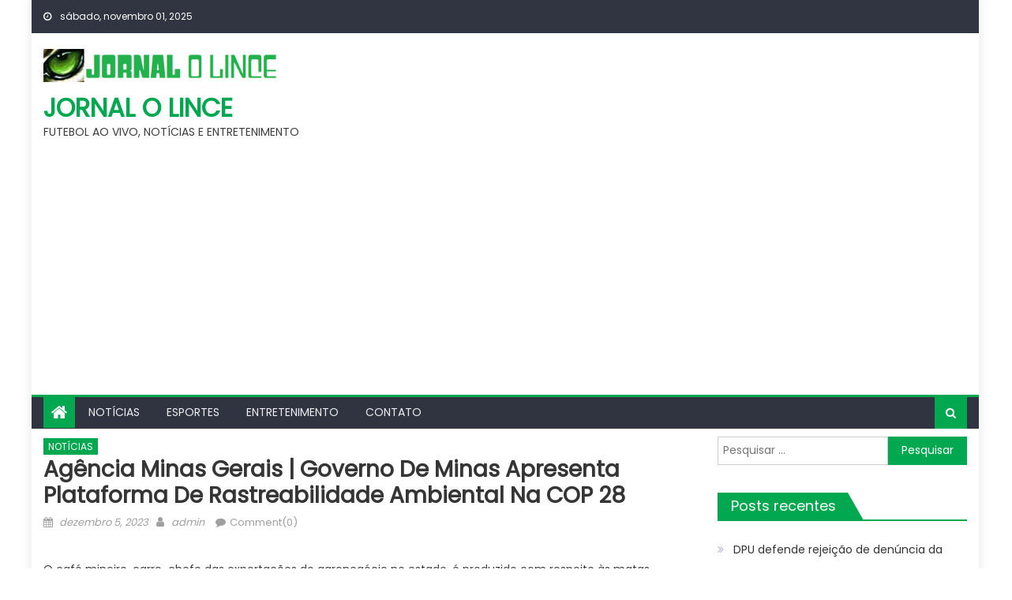

--- FILE ---
content_type: text/html; charset=UTF-8
request_url: https://jornalolince.com.br/2023/12/05/agencia-minas-gerais-governo-de-minas-apresenta-plataforma-de-rastreabilidade-ambiental-na-cop-28/
body_size: 14224
content:
<!DOCTYPE html>
<html lang="pt-BR">
<head>
    <meta charset="UTF-8">
    <meta name="viewport" content="width=device-width, initial-scale=1">
    <link rel="profile" href="https://gmpg.org/xfn/11">
    <link rel="pingback" href="https://jornalolince.com.br/xmlrpc.php">
    <title>Agência Minas Gerais | Governo de Minas apresenta plataforma de rastreabilidade ambiental na COP 28  &#8211; JORNAL O LINCE</title>
<meta name='robots' content='max-image-preview:large' />
	<style>img:is([sizes="auto" i], [sizes^="auto," i]) { contain-intrinsic-size: 3000px 1500px }</style>
	<link rel='dns-prefetch' href='//www.googletagmanager.com' />
<link rel='dns-prefetch' href='//fonts.googleapis.com' />
<link rel='dns-prefetch' href='//pagead2.googlesyndication.com' />
<link rel="alternate" type="application/rss+xml" title="Feed para JORNAL O LINCE &raquo;" href="https://jornalolince.com.br/feed/" />
<link rel="alternate" type="application/rss+xml" title="Feed de comentários para JORNAL O LINCE &raquo;" href="https://jornalolince.com.br/comments/feed/" />
<link rel="alternate" type="application/rss+xml" title="Feed de comentários para JORNAL O LINCE &raquo; Agência Minas Gerais | Governo de Minas apresenta plataforma de rastreabilidade ambiental na COP 28 " href="https://jornalolince.com.br/2023/12/05/agencia-minas-gerais-governo-de-minas-apresenta-plataforma-de-rastreabilidade-ambiental-na-cop-28/feed/" />
<script type="text/javascript">
/* <![CDATA[ */
window._wpemojiSettings = {"baseUrl":"https:\/\/s.w.org\/images\/core\/emoji\/16.0.1\/72x72\/","ext":".png","svgUrl":"https:\/\/s.w.org\/images\/core\/emoji\/16.0.1\/svg\/","svgExt":".svg","source":{"concatemoji":"https:\/\/jornalolince.com.br\/wp-includes\/js\/wp-emoji-release.min.js?ver=6.8.3"}};
/*! This file is auto-generated */
!function(s,n){var o,i,e;function c(e){try{var t={supportTests:e,timestamp:(new Date).valueOf()};sessionStorage.setItem(o,JSON.stringify(t))}catch(e){}}function p(e,t,n){e.clearRect(0,0,e.canvas.width,e.canvas.height),e.fillText(t,0,0);var t=new Uint32Array(e.getImageData(0,0,e.canvas.width,e.canvas.height).data),a=(e.clearRect(0,0,e.canvas.width,e.canvas.height),e.fillText(n,0,0),new Uint32Array(e.getImageData(0,0,e.canvas.width,e.canvas.height).data));return t.every(function(e,t){return e===a[t]})}function u(e,t){e.clearRect(0,0,e.canvas.width,e.canvas.height),e.fillText(t,0,0);for(var n=e.getImageData(16,16,1,1),a=0;a<n.data.length;a++)if(0!==n.data[a])return!1;return!0}function f(e,t,n,a){switch(t){case"flag":return n(e,"\ud83c\udff3\ufe0f\u200d\u26a7\ufe0f","\ud83c\udff3\ufe0f\u200b\u26a7\ufe0f")?!1:!n(e,"\ud83c\udde8\ud83c\uddf6","\ud83c\udde8\u200b\ud83c\uddf6")&&!n(e,"\ud83c\udff4\udb40\udc67\udb40\udc62\udb40\udc65\udb40\udc6e\udb40\udc67\udb40\udc7f","\ud83c\udff4\u200b\udb40\udc67\u200b\udb40\udc62\u200b\udb40\udc65\u200b\udb40\udc6e\u200b\udb40\udc67\u200b\udb40\udc7f");case"emoji":return!a(e,"\ud83e\udedf")}return!1}function g(e,t,n,a){var r="undefined"!=typeof WorkerGlobalScope&&self instanceof WorkerGlobalScope?new OffscreenCanvas(300,150):s.createElement("canvas"),o=r.getContext("2d",{willReadFrequently:!0}),i=(o.textBaseline="top",o.font="600 32px Arial",{});return e.forEach(function(e){i[e]=t(o,e,n,a)}),i}function t(e){var t=s.createElement("script");t.src=e,t.defer=!0,s.head.appendChild(t)}"undefined"!=typeof Promise&&(o="wpEmojiSettingsSupports",i=["flag","emoji"],n.supports={everything:!0,everythingExceptFlag:!0},e=new Promise(function(e){s.addEventListener("DOMContentLoaded",e,{once:!0})}),new Promise(function(t){var n=function(){try{var e=JSON.parse(sessionStorage.getItem(o));if("object"==typeof e&&"number"==typeof e.timestamp&&(new Date).valueOf()<e.timestamp+604800&&"object"==typeof e.supportTests)return e.supportTests}catch(e){}return null}();if(!n){if("undefined"!=typeof Worker&&"undefined"!=typeof OffscreenCanvas&&"undefined"!=typeof URL&&URL.createObjectURL&&"undefined"!=typeof Blob)try{var e="postMessage("+g.toString()+"("+[JSON.stringify(i),f.toString(),p.toString(),u.toString()].join(",")+"));",a=new Blob([e],{type:"text/javascript"}),r=new Worker(URL.createObjectURL(a),{name:"wpTestEmojiSupports"});return void(r.onmessage=function(e){c(n=e.data),r.terminate(),t(n)})}catch(e){}c(n=g(i,f,p,u))}t(n)}).then(function(e){for(var t in e)n.supports[t]=e[t],n.supports.everything=n.supports.everything&&n.supports[t],"flag"!==t&&(n.supports.everythingExceptFlag=n.supports.everythingExceptFlag&&n.supports[t]);n.supports.everythingExceptFlag=n.supports.everythingExceptFlag&&!n.supports.flag,n.DOMReady=!1,n.readyCallback=function(){n.DOMReady=!0}}).then(function(){return e}).then(function(){var e;n.supports.everything||(n.readyCallback(),(e=n.source||{}).concatemoji?t(e.concatemoji):e.wpemoji&&e.twemoji&&(t(e.twemoji),t(e.wpemoji)))}))}((window,document),window._wpemojiSettings);
/* ]]> */
</script>
<style id='wp-emoji-styles-inline-css' type='text/css'>

	img.wp-smiley, img.emoji {
		display: inline !important;
		border: none !important;
		box-shadow: none !important;
		height: 1em !important;
		width: 1em !important;
		margin: 0 0.07em !important;
		vertical-align: -0.1em !important;
		background: none !important;
		padding: 0 !important;
	}
</style>
<link rel='stylesheet' id='wp-block-library-css' href='https://jornalolince.com.br/wp-includes/css/dist/block-library/style.min.css?ver=6.8.3' type='text/css' media='all' />
<style id='classic-theme-styles-inline-css' type='text/css'>
/*! This file is auto-generated */
.wp-block-button__link{color:#fff;background-color:#32373c;border-radius:9999px;box-shadow:none;text-decoration:none;padding:calc(.667em + 2px) calc(1.333em + 2px);font-size:1.125em}.wp-block-file__button{background:#32373c;color:#fff;text-decoration:none}
</style>
<style id='global-styles-inline-css' type='text/css'>
:root{--wp--preset--aspect-ratio--square: 1;--wp--preset--aspect-ratio--4-3: 4/3;--wp--preset--aspect-ratio--3-4: 3/4;--wp--preset--aspect-ratio--3-2: 3/2;--wp--preset--aspect-ratio--2-3: 2/3;--wp--preset--aspect-ratio--16-9: 16/9;--wp--preset--aspect-ratio--9-16: 9/16;--wp--preset--color--black: #000000;--wp--preset--color--cyan-bluish-gray: #abb8c3;--wp--preset--color--white: #ffffff;--wp--preset--color--pale-pink: #f78da7;--wp--preset--color--vivid-red: #cf2e2e;--wp--preset--color--luminous-vivid-orange: #ff6900;--wp--preset--color--luminous-vivid-amber: #fcb900;--wp--preset--color--light-green-cyan: #7bdcb5;--wp--preset--color--vivid-green-cyan: #00d084;--wp--preset--color--pale-cyan-blue: #8ed1fc;--wp--preset--color--vivid-cyan-blue: #0693e3;--wp--preset--color--vivid-purple: #9b51e0;--wp--preset--gradient--vivid-cyan-blue-to-vivid-purple: linear-gradient(135deg,rgba(6,147,227,1) 0%,rgb(155,81,224) 100%);--wp--preset--gradient--light-green-cyan-to-vivid-green-cyan: linear-gradient(135deg,rgb(122,220,180) 0%,rgb(0,208,130) 100%);--wp--preset--gradient--luminous-vivid-amber-to-luminous-vivid-orange: linear-gradient(135deg,rgba(252,185,0,1) 0%,rgba(255,105,0,1) 100%);--wp--preset--gradient--luminous-vivid-orange-to-vivid-red: linear-gradient(135deg,rgba(255,105,0,1) 0%,rgb(207,46,46) 100%);--wp--preset--gradient--very-light-gray-to-cyan-bluish-gray: linear-gradient(135deg,rgb(238,238,238) 0%,rgb(169,184,195) 100%);--wp--preset--gradient--cool-to-warm-spectrum: linear-gradient(135deg,rgb(74,234,220) 0%,rgb(151,120,209) 20%,rgb(207,42,186) 40%,rgb(238,44,130) 60%,rgb(251,105,98) 80%,rgb(254,248,76) 100%);--wp--preset--gradient--blush-light-purple: linear-gradient(135deg,rgb(255,206,236) 0%,rgb(152,150,240) 100%);--wp--preset--gradient--blush-bordeaux: linear-gradient(135deg,rgb(254,205,165) 0%,rgb(254,45,45) 50%,rgb(107,0,62) 100%);--wp--preset--gradient--luminous-dusk: linear-gradient(135deg,rgb(255,203,112) 0%,rgb(199,81,192) 50%,rgb(65,88,208) 100%);--wp--preset--gradient--pale-ocean: linear-gradient(135deg,rgb(255,245,203) 0%,rgb(182,227,212) 50%,rgb(51,167,181) 100%);--wp--preset--gradient--electric-grass: linear-gradient(135deg,rgb(202,248,128) 0%,rgb(113,206,126) 100%);--wp--preset--gradient--midnight: linear-gradient(135deg,rgb(2,3,129) 0%,rgb(40,116,252) 100%);--wp--preset--font-size--small: 13px;--wp--preset--font-size--medium: 20px;--wp--preset--font-size--large: 36px;--wp--preset--font-size--x-large: 42px;--wp--preset--spacing--20: 0.44rem;--wp--preset--spacing--30: 0.67rem;--wp--preset--spacing--40: 1rem;--wp--preset--spacing--50: 1.5rem;--wp--preset--spacing--60: 2.25rem;--wp--preset--spacing--70: 3.38rem;--wp--preset--spacing--80: 5.06rem;--wp--preset--shadow--natural: 6px 6px 9px rgba(0, 0, 0, 0.2);--wp--preset--shadow--deep: 12px 12px 50px rgba(0, 0, 0, 0.4);--wp--preset--shadow--sharp: 6px 6px 0px rgba(0, 0, 0, 0.2);--wp--preset--shadow--outlined: 6px 6px 0px -3px rgba(255, 255, 255, 1), 6px 6px rgba(0, 0, 0, 1);--wp--preset--shadow--crisp: 6px 6px 0px rgba(0, 0, 0, 1);}:where(.is-layout-flex){gap: 0.5em;}:where(.is-layout-grid){gap: 0.5em;}body .is-layout-flex{display: flex;}.is-layout-flex{flex-wrap: wrap;align-items: center;}.is-layout-flex > :is(*, div){margin: 0;}body .is-layout-grid{display: grid;}.is-layout-grid > :is(*, div){margin: 0;}:where(.wp-block-columns.is-layout-flex){gap: 2em;}:where(.wp-block-columns.is-layout-grid){gap: 2em;}:where(.wp-block-post-template.is-layout-flex){gap: 1.25em;}:where(.wp-block-post-template.is-layout-grid){gap: 1.25em;}.has-black-color{color: var(--wp--preset--color--black) !important;}.has-cyan-bluish-gray-color{color: var(--wp--preset--color--cyan-bluish-gray) !important;}.has-white-color{color: var(--wp--preset--color--white) !important;}.has-pale-pink-color{color: var(--wp--preset--color--pale-pink) !important;}.has-vivid-red-color{color: var(--wp--preset--color--vivid-red) !important;}.has-luminous-vivid-orange-color{color: var(--wp--preset--color--luminous-vivid-orange) !important;}.has-luminous-vivid-amber-color{color: var(--wp--preset--color--luminous-vivid-amber) !important;}.has-light-green-cyan-color{color: var(--wp--preset--color--light-green-cyan) !important;}.has-vivid-green-cyan-color{color: var(--wp--preset--color--vivid-green-cyan) !important;}.has-pale-cyan-blue-color{color: var(--wp--preset--color--pale-cyan-blue) !important;}.has-vivid-cyan-blue-color{color: var(--wp--preset--color--vivid-cyan-blue) !important;}.has-vivid-purple-color{color: var(--wp--preset--color--vivid-purple) !important;}.has-black-background-color{background-color: var(--wp--preset--color--black) !important;}.has-cyan-bluish-gray-background-color{background-color: var(--wp--preset--color--cyan-bluish-gray) !important;}.has-white-background-color{background-color: var(--wp--preset--color--white) !important;}.has-pale-pink-background-color{background-color: var(--wp--preset--color--pale-pink) !important;}.has-vivid-red-background-color{background-color: var(--wp--preset--color--vivid-red) !important;}.has-luminous-vivid-orange-background-color{background-color: var(--wp--preset--color--luminous-vivid-orange) !important;}.has-luminous-vivid-amber-background-color{background-color: var(--wp--preset--color--luminous-vivid-amber) !important;}.has-light-green-cyan-background-color{background-color: var(--wp--preset--color--light-green-cyan) !important;}.has-vivid-green-cyan-background-color{background-color: var(--wp--preset--color--vivid-green-cyan) !important;}.has-pale-cyan-blue-background-color{background-color: var(--wp--preset--color--pale-cyan-blue) !important;}.has-vivid-cyan-blue-background-color{background-color: var(--wp--preset--color--vivid-cyan-blue) !important;}.has-vivid-purple-background-color{background-color: var(--wp--preset--color--vivid-purple) !important;}.has-black-border-color{border-color: var(--wp--preset--color--black) !important;}.has-cyan-bluish-gray-border-color{border-color: var(--wp--preset--color--cyan-bluish-gray) !important;}.has-white-border-color{border-color: var(--wp--preset--color--white) !important;}.has-pale-pink-border-color{border-color: var(--wp--preset--color--pale-pink) !important;}.has-vivid-red-border-color{border-color: var(--wp--preset--color--vivid-red) !important;}.has-luminous-vivid-orange-border-color{border-color: var(--wp--preset--color--luminous-vivid-orange) !important;}.has-luminous-vivid-amber-border-color{border-color: var(--wp--preset--color--luminous-vivid-amber) !important;}.has-light-green-cyan-border-color{border-color: var(--wp--preset--color--light-green-cyan) !important;}.has-vivid-green-cyan-border-color{border-color: var(--wp--preset--color--vivid-green-cyan) !important;}.has-pale-cyan-blue-border-color{border-color: var(--wp--preset--color--pale-cyan-blue) !important;}.has-vivid-cyan-blue-border-color{border-color: var(--wp--preset--color--vivid-cyan-blue) !important;}.has-vivid-purple-border-color{border-color: var(--wp--preset--color--vivid-purple) !important;}.has-vivid-cyan-blue-to-vivid-purple-gradient-background{background: var(--wp--preset--gradient--vivid-cyan-blue-to-vivid-purple) !important;}.has-light-green-cyan-to-vivid-green-cyan-gradient-background{background: var(--wp--preset--gradient--light-green-cyan-to-vivid-green-cyan) !important;}.has-luminous-vivid-amber-to-luminous-vivid-orange-gradient-background{background: var(--wp--preset--gradient--luminous-vivid-amber-to-luminous-vivid-orange) !important;}.has-luminous-vivid-orange-to-vivid-red-gradient-background{background: var(--wp--preset--gradient--luminous-vivid-orange-to-vivid-red) !important;}.has-very-light-gray-to-cyan-bluish-gray-gradient-background{background: var(--wp--preset--gradient--very-light-gray-to-cyan-bluish-gray) !important;}.has-cool-to-warm-spectrum-gradient-background{background: var(--wp--preset--gradient--cool-to-warm-spectrum) !important;}.has-blush-light-purple-gradient-background{background: var(--wp--preset--gradient--blush-light-purple) !important;}.has-blush-bordeaux-gradient-background{background: var(--wp--preset--gradient--blush-bordeaux) !important;}.has-luminous-dusk-gradient-background{background: var(--wp--preset--gradient--luminous-dusk) !important;}.has-pale-ocean-gradient-background{background: var(--wp--preset--gradient--pale-ocean) !important;}.has-electric-grass-gradient-background{background: var(--wp--preset--gradient--electric-grass) !important;}.has-midnight-gradient-background{background: var(--wp--preset--gradient--midnight) !important;}.has-small-font-size{font-size: var(--wp--preset--font-size--small) !important;}.has-medium-font-size{font-size: var(--wp--preset--font-size--medium) !important;}.has-large-font-size{font-size: var(--wp--preset--font-size--large) !important;}.has-x-large-font-size{font-size: var(--wp--preset--font-size--x-large) !important;}
:where(.wp-block-post-template.is-layout-flex){gap: 1.25em;}:where(.wp-block-post-template.is-layout-grid){gap: 1.25em;}
:where(.wp-block-columns.is-layout-flex){gap: 2em;}:where(.wp-block-columns.is-layout-grid){gap: 2em;}
:root :where(.wp-block-pullquote){font-size: 1.5em;line-height: 1.6;}
</style>
<link rel='stylesheet' id='wp_automatic_gallery_style-css' href='https://jornalolince.com.br/wp-content/plugins/wp-automatic/css/wp-automatic.css?ver=1.0.0' type='text/css' media='all' />
<link rel='stylesheet' id='font-awesome-css' href='https://jornalolince.com.br/wp-content/themes/mantranews/assets/lib/font-awesome/css/font-awesome.min.css?ver=4.7.0' type='text/css' media='all' />
<link crossorigin="anonymous" rel='stylesheet' id='mantranews-google-font-css' href='https://fonts.googleapis.com/css?family=Poppins&#038;ver=6.8.3' type='text/css' media='all' />
<link rel='stylesheet' id='mantranews-style-1-css' href='https://jornalolince.com.br/wp-content/themes/mantranews/assets/css/mantranews.css?ver=1.1.5' type='text/css' media='all' />
<link rel='stylesheet' id='mantranews-style-css' href='https://jornalolince.com.br/wp-content/themes/mantranews/style.css?ver=1.1.5' type='text/css' media='all' />
<link rel='stylesheet' id='mantranews-responsive-css' href='https://jornalolince.com.br/wp-content/themes/mantranews/assets/css/mantranews-responsive.css?ver=1.1.5' type='text/css' media='all' />
<script type="text/javascript" src="https://jornalolince.com.br/wp-includes/js/jquery/jquery.min.js?ver=3.7.1" id="jquery-core-js"></script>
<script type="text/javascript" src="https://jornalolince.com.br/wp-includes/js/jquery/jquery-migrate.min.js?ver=3.4.1" id="jquery-migrate-js"></script>
<script type="text/javascript" src="https://jornalolince.com.br/wp-content/plugins/wp-automatic/js/main-front.js?ver=6.8.3" id="wp_automatic_gallery-js"></script>

<!-- Snippet da etiqueta do Google (gtag.js) adicionado pelo Site Kit -->
<!-- Snippet do Google Análises adicionado pelo Site Kit -->
<script type="text/javascript" src="https://www.googletagmanager.com/gtag/js?id=GT-P8QZ9ZM3" id="google_gtagjs-js" async></script>
<script type="text/javascript" id="google_gtagjs-js-after">
/* <![CDATA[ */
window.dataLayer = window.dataLayer || [];function gtag(){dataLayer.push(arguments);}
gtag("set","linker",{"domains":["jornalolince.com.br"]});
gtag("js", new Date());
gtag("set", "developer_id.dZTNiMT", true);
gtag("config", "GT-P8QZ9ZM3");
/* ]]> */
</script>
<link rel="https://api.w.org/" href="https://jornalolince.com.br/wp-json/" /><link rel="alternate" title="JSON" type="application/json" href="https://jornalolince.com.br/wp-json/wp/v2/posts/9065" /><link rel="EditURI" type="application/rsd+xml" title="RSD" href="https://jornalolince.com.br/xmlrpc.php?rsd" />
<meta name="generator" content="WordPress 6.8.3" />
<link rel='shortlink' href='https://jornalolince.com.br/?p=9065' />
<link rel="alternate" title="oEmbed (JSON)" type="application/json+oembed" href="https://jornalolince.com.br/wp-json/oembed/1.0/embed?url=https%3A%2F%2Fjornalolince.com.br%2F2023%2F12%2F05%2Fagencia-minas-gerais-governo-de-minas-apresenta-plataforma-de-rastreabilidade-ambiental-na-cop-28%2F" />
<link rel="alternate" title="oEmbed (XML)" type="text/xml+oembed" href="https://jornalolince.com.br/wp-json/oembed/1.0/embed?url=https%3A%2F%2Fjornalolince.com.br%2F2023%2F12%2F05%2Fagencia-minas-gerais-governo-de-minas-apresenta-plataforma-de-rastreabilidade-ambiental-na-cop-28%2F&#038;format=xml" />
<meta name="generator" content="Site Kit by Google 1.164.0" /><link rel='canonical' href='https://www.agenciaminas.mg.gov.br/noticia/governo-de-minas-apresenta-plataforma-de-rastreabilidade-ambiental-na-cop-28/' />
<link rel="alternate" type="text/html" media="only screen and (max-width: 640px)" href="https://jornalolince.com.br/2023/12/05/agencia-minas-gerais-governo-de-minas-apresenta-plataforma-de-rastreabilidade-ambiental-na-cop-28/amp/">        <style type="text/css">
            .category-button.mb-cat-1 a { background: #81d742}
.category-button.mb-cat-1 a:hover { background: #4fa510}
.block-header.mb-cat-1 { border-left: 2px solid #81d742 }
.block-header.mb-cat-1 .block-title { background:#81d742 }
.block-header.mb-cat-1, #content .block-header.mb-cat-1 .block-title:after { border-bottom-color:#81d742 }
#content .block-header.mb-cat-1{ background-color:#4fa510 }
.rtl .block-header.mb-cat-1 { border-left: none; border-right: 2px solid #81d742 }
.archive .page-header.mb-cat-1 { background-color:#81d742; border-left: 4px solid #81d742 }
.rtl.archive .page-header.mb-cat-1 { border-left: none; border-right: 4px solid #81d742 }
#site-navigation ul li.mb-cat-1 { border-bottom-color: #81d742 }
.category-button.mb-cat-2 a { background: #dd3333}
.category-button.mb-cat-2 a:hover { background: #ab0101}
.block-header.mb-cat-2 { border-left: 2px solid #dd3333 }
.block-header.mb-cat-2 .block-title { background:#dd3333 }
.block-header.mb-cat-2, #content .block-header.mb-cat-2 .block-title:after { border-bottom-color:#dd3333 }
#content .block-header.mb-cat-2{ background-color:#ab0101 }
.rtl .block-header.mb-cat-2 { border-left: none; border-right: 2px solid #dd3333 }
.archive .page-header.mb-cat-2 { background-color:#dd3333; border-left: 4px solid #dd3333 }
.rtl.archive .page-header.mb-cat-2 { border-left: none; border-right: 4px solid #dd3333 }
#site-navigation ul li.mb-cat-2 { border-bottom-color: #dd3333 }
.category-button.mb-cat-12 a { background: #01a84f}
.category-button.mb-cat-12 a:hover { background: #00761d}
.block-header.mb-cat-12 { border-left: 2px solid #01a84f }
.block-header.mb-cat-12 .block-title { background:#01a84f }
.block-header.mb-cat-12, #content .block-header.mb-cat-12 .block-title:after { border-bottom-color:#01a84f }
#content .block-header.mb-cat-12{ background-color:#00761d }
.rtl .block-header.mb-cat-12 { border-left: none; border-right: 2px solid #01a84f }
.archive .page-header.mb-cat-12 { background-color:#01a84f; border-left: 4px solid #01a84f }
.rtl.archive .page-header.mb-cat-12 { border-left: none; border-right: 4px solid #01a84f }
#site-navigation ul li.mb-cat-12 { border-bottom-color: #01a84f }
.navigation .nav-links a,.bttn,button,input[type='button'],input[type='reset'],input[type='submit'],.navigation .nav-links a:hover,.bttn:hover,button,input[type='button']:hover,input[type='reset']:hover,input[type='submit']:hover,.edit-link .post-edit-link, .reply .comment-reply-link,.home-icon,.search-main,.header-search-wrapper .search-form-main .search-submit,.mb-slider-section .bx-controls a:hover,.widget_search .search-submit,.error404 .page-title,.archive.archive-classic .entry-title a:after,#mb-scrollup,.widget_tag_cloud .tagcloud a:hover,.sub-toggle,#site-navigation ul > li:hover > .sub-toggle, #site-navigation ul > li.current-menu-item .sub-toggle, #site-navigation ul > li.current-menu-ancestor .sub-toggle{ background:#01a84f} .breaking_news_wrap .bx-controls-direction a, .breaking_news_wrap .bx-controls-direction a:hover:before{color:#fff;}
.navigation .nav-links a,.bttn,button,input[type='button'],input[type='reset'],input[type='submit'],.widget_search .search-submit,.widget_tag_cloud .tagcloud a:hover{ border-color:#01a84f}
.mb-parallax .mb-parallax-content .mb-parallax-hero-content .mb-parallax-hero-button{ background-color:#01a84f}
.comment-list .comment-body ,.header-search-wrapper .search-form-main{ border-top-color:#01a84f}
#site-navigation ul li,.header-search-wrapper .search-form-main:before{ border-bottom-color:#01a84f}
.archive .page-header,.block-header, .widget .widget-title-wrapper, .related-articles-wrapper .widget-title-wrapper{ border-left-color:#01a84f}
a,a:hover,a:focus,a:active,.entry-footer a:hover,.comment-author .fn .url:hover,#cancel-comment-reply-link,#cancel-comment-reply-link:before, .logged-in-as a,.top-menu ul li a:hover,#footer-navigation ul li a:hover,#site-navigation ul li a:hover,#site-navigation ul li.current-menu-item a,.mb-slider-section .slide-title a:hover,.featured-post-wrapper .featured-title a:hover,.mantranews_block_grid .post-title a:hover,.slider-meta-wrapper span:hover,.slider-meta-wrapper a:hover,.featured-meta-wrapper span:hover,.featured-meta-wrapper a:hover,.post-meta-wrapper > span:hover,.post-meta-wrapper span > a:hover ,.grid-posts-block .post-title a:hover,.list-posts-block .single-post-wrapper .post-content-wrapper .post-title a:hover,.column-posts-block .single-post-wrapper.secondary-post .post-content-wrapper .post-title a:hover,.widget a:hover::before,.widget li:hover::before,.entry-title a:hover,.entry-meta span a:hover,.post-readmore a:hover,.archive-classic .entry-title a:hover,
            .archive-columns .entry-title a:hover,.related-posts-wrapper .post-title a:hover, .widget .widget-title a:hover,.related-articles-wrapper .related-title a:hover { color:#01a84f}
#content .block-header,#content .widget .widget-title-wrapper,#content .related-articles-wrapper .widget-title-wrapper {background-color: #01ca5f;}
.block-header .block-title, .widget .widget-title, .related-articles-wrapper .related-title {background-color: #01a84f;}
.block-header, .widget .widget-title-wrapper, .related-articles-wrapper .widget-title-wrapper {border-left-color: #01a84f;border-bottom-color: #01a84f}
#content .block-header .block-title:after, #content .widget .widget-title:after, #content .related-articles-wrapper .related-title:after {border-bottom-color: #01a84f;border-bottom-color: #01a84f}
.archive .page-header {background-color: #01ca5f}
#site-navigation ul li.current-menu-item a,.bx-default-pager .bx-pager-item a.active {border-color: #01a84f}
.bottom-header-wrapper {border-color: #01a84f}
.top-menu ul li, .mantranews-ticker-wrapper ~ .top-header-section {border-color: #01a84f}
.ticker-caption, .breaking_news_wrap.fade .bx-controls-direction a.bx-next:hover, .breaking_news_wrap.fade .bx-controls-direction a.bx-prev:hover {background-color: #01a84f}
.ticker-content-wrapper .news-post a:hover, .mantranews-carousel .item .carousel-content-wrapper a:hover{color: #01a84f}
.mantranews-carousel .item .carousel-content-wrapper h3 a:hover, body .mantranews-carousel h3 a:hover, footer#colophon .mantranews-carousel h3 a:hover, footer#colophon a:hover, .widget a:hover, .breaking_news_wrap .article-content.feature_image .post-title a:hover{color: #01a84f}
.widget .owl-theme .owl-dots .owl-dot.active span{background: #01a84f}
.rtl #content .block-header .block-title::after, .rtl #content .related-articles-wrapper .related-title::after, .rtl #content .widget .widget-title::after{border-right-color: #01a84f}
#content .block-header, #content .related-articles-wrapper .widget-title-wrapper, #content .widget .widget-title-wrapper,
			 #secondary .block-header, #secondary .widget .widget-title-wrapper, #secondary .related-articles-wrapper .widget-title-wrapper{background:none; background-color:transparent!important}
        </style>
        
<!-- Meta-etiquetas do Google AdSense adicionado pelo Site Kit -->
<meta name="google-adsense-platform-account" content="ca-host-pub-2644536267352236">
<meta name="google-adsense-platform-domain" content="sitekit.withgoogle.com">
<!-- Fim das meta-etiquetas do Google AdSense adicionado pelo Site Kit -->
<style type="text/css">.recentcomments a{display:inline !important;padding:0 !important;margin:0 !important;}</style>
<!-- Código do Google Adsense adicionado pelo Site Kit -->
<script type="text/javascript" async="async" src="https://pagead2.googlesyndication.com/pagead/js/adsbygoogle.js?client=ca-pub-9463444472301664&amp;host=ca-host-pub-2644536267352236" crossorigin="anonymous"></script>

<!-- Fim do código do Google AdSense adicionado pelo Site Kit -->
<link rel="icon" href="https://jornalolince.com.br/wp-content/uploads/2022/07/cropped-JORNAL-O-LINCE-32x32.png" sizes="32x32" />
<link rel="icon" href="https://jornalolince.com.br/wp-content/uploads/2022/07/cropped-JORNAL-O-LINCE-192x192.png" sizes="192x192" />
<link rel="apple-touch-icon" href="https://jornalolince.com.br/wp-content/uploads/2022/07/cropped-JORNAL-O-LINCE-180x180.png" />
<meta name="msapplication-TileImage" content="https://jornalolince.com.br/wp-content/uploads/2022/07/cropped-JORNAL-O-LINCE-270x270.png" />
</head>

<body class="wp-singular post-template-default single single-post postid-9065 single-format-standard wp-custom-logo wp-theme-mantranews group-blog default_skin boxed_layout right-sidebar">
<div id="page" class="site">
    <a class="skip-link screen-reader-text" href="#content">Skip to content</a>
    <header id="masthead" class="site-header">
                <div class="custom-header">

		<div class="custom-header-media">
					</div>

</div><!-- .custom-header -->
                            <div class="top-header-section">
                <div class="mb-container">
                    <div class="top-left-header">
                                    <div class="date-section">
                sábado, novembro 01, 2025            </div>
                                    <nav id="top-header-navigation" class="top-navigation">
                                                    </nav>
                    </div>
                                <div class="top-social-wrapper">
                            </div><!-- .top-social-wrapper -->
                            </div> <!-- mb-container end -->
            </div><!-- .top-header-section -->

                                <div class="logo-ads-wrapper clearfix">
                <div class="mb-container">
                    <div class="site-branding">
                        <a href="https://jornalolince.com.br/" class="custom-logo-link" rel="home"><img width="770" height="108" src="https://jornalolince.com.br/wp-content/uploads/2022/07/JORNAL-O-LINCE.png" class="custom-logo" alt="JORNAL O LINCE" decoding="async" fetchpriority="high" srcset="https://jornalolince.com.br/wp-content/uploads/2022/07/JORNAL-O-LINCE.png 770w, https://jornalolince.com.br/wp-content/uploads/2022/07/JORNAL-O-LINCE-300x42.png 300w, https://jornalolince.com.br/wp-content/uploads/2022/07/JORNAL-O-LINCE-768x108.png 768w" sizes="(max-width: 770px) 100vw, 770px" /></a>                                                    <div class="site-title-wrapper">
                                                                    <p class="site-title"><a href="https://jornalolince.com.br/"
                                                             rel="home">JORNAL O LINCE</a></p>
                                                                    <p class="site-description">FUTEBOL AO VIVO, NOTÍCIAS E ENTRETENIMENTO</p>
                                                            </div><!-- .site-title-wrapper -->
                                                </div><!-- .site-branding -->
                    <div class="header-ads-wrapper">
                                            </div><!-- .header-ads-wrapper -->
                </div>
            </div><!-- .logo-ads-wrapper -->
                    
        <div id="mb-menu-wrap" class="bottom-header-wrapper clearfix">
            <div class="mb-container">
                <div class="home-icon"><a href="https://jornalolince.com.br/" rel="home"> <i
                                class="fa fa-home"> </i> </a></div>
                <a href="javascript:void(0)" class="menu-toggle"> <i class="fa fa-navicon"> </i> </a>
                <nav id="site-navigation" class="main-navigation">
                    <div class="menu"><ul><li id="menu-item-85" class="menu-item menu-item-type-taxonomy menu-item-object-category current-post-ancestor current-menu-parent current-post-parent menu-item-85 mb-cat-12"><a href="https://jornalolince.com.br/category/noticiais/">NOTÍCIAS</a></li>
<li id="menu-item-86" class="menu-item menu-item-type-taxonomy menu-item-object-category menu-item-86 mb-cat-2"><a href="https://jornalolince.com.br/category/esportes/">ESPORTES</a></li>
<li id="menu-item-865" class="menu-item menu-item-type-taxonomy menu-item-object-category menu-item-865 mb-cat-1"><a href="https://jornalolince.com.br/category/entretenimento/">ENTRETENIMENTO</a></li>
<li id="menu-item-10109" class="menu-item menu-item-type-post_type menu-item-object-page menu-item-10109"><a href="https://jornalolince.com.br/contato/">CONTATO</a></li>
</ul></div>                </nav><!-- #site-navigation -->
                <div class="header-search-wrapper">
                    <span class="search-main"><i class="fa fa-search"></i></span>
                    <div class="search-form-main clearfix">
                        <form role="search" method="get" class="search-form" action="https://jornalolince.com.br/">
				<label>
					<span class="screen-reader-text">Pesquisar por:</span>
					<input type="search" class="search-field" placeholder="Pesquisar &hellip;" value="" name="s" />
				</label>
				<input type="submit" class="search-submit" value="Pesquisar" />
			</form>                    </div>
                </div><!-- .header-search-wrapper -->
            </div><!-- .mb-container -->
        </div><!-- #mb-menu-wrap -->


    </header><!-- #masthead -->
        
    <div id="content" class="site-content">
        <div class="mb-container">

	<div id="primary" class="content-area">
		<main id="main" class="site-main" role="main">

		
<article id="post-9065" class="post-9065 post type-post status-publish format-standard hentry category-noticiais">
		<header class="entry-header">
		            <div class="post-cat-list">
                                    <span class="category-button mb-cat-12"><a
                                href="https://jornalolince.com.br/category/noticiais/">NOTÍCIAS</a></span>
                                </div>
            		<h1 class="entry-title">Agência Minas Gerais | Governo de Minas apresenta plataforma de rastreabilidade ambiental na COP 28 </h1>
		<div class="entry-meta">
			<span class="posted-on"><span class="screen-reader-text">Posted on</span> <a href="https://jornalolince.com.br/2023/12/05/agencia-minas-gerais-governo-de-minas-apresenta-plataforma-de-rastreabilidade-ambiental-na-cop-28/" rel="bookmark"><time class="entry-date published updated" datetime="2023-12-05T14:15:13+00:00">dezembro 5, 2023</time></a></span><span class="byline"> <span class="screen-reader-text">Author</span> <span class="author vcard"><a class="url fn n" href="https://jornalolince.com.br/author/admin/">admin</a></span></span>			<span class="comments-link"><a href="https://jornalolince.com.br/2023/12/05/agencia-minas-gerais-governo-de-minas-apresenta-plataforma-de-rastreabilidade-ambiental-na-cop-28/#respond">Comment(0)</a></span>		</div><!-- .entry-meta -->
	</header><!-- .entry-header -->

	<div class="entry-content">
		<p></p>
<div>
<p>O café mineiro, carro-chefe das exportações do agronegócio no estado, é produzido com respeito às matas nativas e vitrine da sustentabilidade da produção agrícola mineira.</p>
<p>Nesta terça-feira (5/12), o Governo de Minas apresentou a plataforma SeloVerde MG na 28ª Conferência das Nações Unidas sobre Mudanças Climáticas (COP28), em Dubai, nos Emirados Árabes.</p>
<p>A ferramenta pública e gratuita é voltada para a rastreabilidade ambiental e foi utilizada em análise que demonstrou não haver desmatamento em 99% das propriedades de cafeicultura e silvicultura no estado desde julho de 2008, a data-base estipulada pelo Código Florestal. </p>
<p>Durante o Minas Day, evento de apresentação do portfólio de casos de sucesso das ações de sustentabilidade do Estado, o vice-governador Professor Mateus destacou a presença e a participação de produtores rurais mineiros na COP.</p>
<p>&#8220;Precisamos assegurar que o setor agropecuário esteja presente em uma discussão em que ele é parte da solução, e não do problema, como alguns tentam retratar&#8221;.  </p>
<p>O SeloVerde é fruto de esforços conjuntos da Secretaria de Estado de Agricultura, Pecuária e Abastecimento de Minas Gerais (MG), do Instituto Estadual de Florestas (IEF) e da Universidade Federal de Minas Gerais (UFMG) e subsidia o monitoramento de políticas de desenvolvimento agropecuário sustentável em Minas Gerais.  </p>
<p><strong>Análises</strong></p>
<p>Por meio de análises geoespaciais, são fornecidas estimativas sobre a adequação ambiental das propriedades rurais registradas no Cadastro Ambiental Rural.</p>
<p>Esses dados públicos promovem a transparência na rastreabilidade da produção, contribuindo para o combate ao desmatamento ilegal. </p>
<p>As avaliações computacionais são conduzidas de maneira automatizada, empregando inteligência artificial e processamento de grandes volumes de dados.</p>
<p>Para isso, são utilizadas as informações geoespaciais mais precisas disponíveis.   </p>
<p>Essa iniciativa antecipa a adaptação dos produtores rurais mineiros a uma nova exigência do mercado europeu, que a partir de 2024 não adquirirá mais produtos originados em áreas desmatadas. Assim, Minas Gerais se posiciona de forma estratégica para atender aos padrões ambientais crescentes e fortalecer sua presença global. </p>
<p>&#8220;O Selo Verde MG foi desenvolvido por meio de uma parceria entre as secretarias de Agricultura e Meio Ambiente, em colaboração com pesquisadores, mostrando o trabalho conjunto que existe no Governo de Minas.</p>
<p>Com o respaldo da ciência, fica comprovado que as cadeias agropecuárias mineiras são sustentáveis e atendem às leis ambientais nacionais e internacionais&#8221;, afirma o secretário de Agricultura, Thales Fernandes. </p>
<p><strong>Resultados </strong></p>
<p>Neste ano, a plataforma SeloVerde MG foi aplicada em levantamentos de diversas culturas agrícolas no estado, com foco especial nos setores do café e das florestas plantadas. A pesquisa sobre o parque cafeeiro abrangeu 115 mil propriedades e demonstrou que 99% delas não apresentam evidências de desmatamento desde julho de 2008, a data-base estipulada pelo Código Florestal. </p>
<p>O estudo da cadeia de silvicultura utilizou dados do MG Florestas, sistema do IEF, envolvendo 9.486 propriedades em uma extensão total de 3.256 hectares. Assim, também se evidenciou que 99% dessa área não tem sinais de desmatamento após 2008. </p>
<p>Além disso, as propriedades analisadas exibiram um excedente de mata nativa preservada, ultrapassando os requisitos legais, com 307 mil hectares nas regiões cafeeiras e 658 mil hectares nas de produção florestal. </p>
<p><strong>Água </strong></p>
<p>Outras ações da Secretaria de Agricultura disponibilizadas para consulta durante a COP28, como cases de sucesso, foram o Programa de Revitalização das Sub-bacias Hidrográficas do Rio São Francisco e o Programa Legado + Água.</p>
<p>Os projetos consistem na construção de barraginhas, terraceamentos, adequação ambiental de estradas vicinais e proteção de áreas de recarga dos aquíferos.</p>
<p>Os objetivos são a conservação do solo, o aumento da quantidade e qualidade da água, a mitigação de emissões de Gases do Efeito Estufa, a potencialização do sequestro de carbono e a melhoria da produtividade agropecuária.  </p>
<p>O Programa de Revitalização está em execução desde 2008, via parceria com a Companhia de Desenvolvimento do Vale do São Francisco (Codevasf), e já beneficiou 144 municípios e 163 sub-bacias, com um investimento total de R$ 40 milhões.</p>
<p>Já o Legado + Água foi elaborado em 2020 e está em processo de implementação, com recursos de R$ 1,5  milhão do Instituto Interamericano de Cooperação para a Agricultura e apoio do Ministério do Meio Ambiente. </p>
<p> </p>
</p></div>
	</div><!-- .entry-content -->

	<footer class="entry-footer">
			</footer><!-- .entry-footer -->
</article><!-- #post-## -->
            <div class="mantranews-author-wrapper clearfix">
                <div class="author-avatar">
                    <a class="author-image"
                       href="https://jornalolince.com.br/author/admin/"></a>
                </div><!-- .author-avatar -->
                <div class="author-desc-wrapper">
                    <a class="author-title"
                       href="https://jornalolince.com.br/author/admin/">admin</a>
                    <div class="author-description"></div>
                    <a href=""
                       target="_blank"></a>
                </div><!-- .author-desc-wrapper-->
            </div><!--mantranews-author-wrapper-->
                        <div class="related-articles-wrapper">
                <div class="widget-title-wrapper">
                    <h2 class="related-title">Related Articles</h2>
                </div>
                <div class="related-posts-wrapper clearfix">                        <div class="single-post-wrap">
                            <div class="post-thumb-wrapper">
                                <a href="https://jornalolince.com.br/2024/06/17/cresce-35-a-liberacao-de-credito-na-regiao-metropolitana/" title="cresce 35% a liberação de crédito na região metropolitana">
                                    <figure></figure>
                                </a>
                            </div><!-- .post-thumb-wrapper -->
                            <div class="related-content-wrapper">
                                            <div class="post-cat-list">
                                    <span class="category-button mb-cat-12"><a
                                href="https://jornalolince.com.br/category/noticiais/">NOTÍCIAS</a></span>
                                </div>
                                            <h3 class="post-title"><a href="https://jornalolince.com.br/2024/06/17/cresce-35-a-liberacao-de-credito-na-regiao-metropolitana/">cresce 35% a liberação de crédito na região metropolitana</a>
                                </h3>
                                <div class="post-meta-wrapper">
                                    <span class="posted-on"><span class="screen-reader-text">Posted on</span> <a href="https://jornalolince.com.br/2024/06/17/cresce-35-a-liberacao-de-credito-na-regiao-metropolitana/" rel="bookmark"><time class="entry-date published updated" datetime="2024-06-17T04:00:29+00:00">junho 17, 2024</time></a></span><span class="byline"> <span class="screen-reader-text">Author</span> <span class="author vcard"><a class="url fn n" href="https://jornalolince.com.br/author/admin/">admin</a></span></span>                                </div>
                                <p>&#13; &#13; &#13; &#13; &#13; Crescimento do valor liberado às prefeituras pela Desenvolve SP foi de 232,2%; total chegou a R$ 142,5 milhões nos 5 primeiros meses do ano &#13; &#13; &#13; &#13; O crédito liberado chegou a quase R$ 142,5 milhões O total em crédito liberado pela Desenvolve SP para os setores público e [&hellip;]</p>
                            </div><!-- related-content-wrapper -->
                        </div><!--. single-post-wrap -->
                                                <div class="single-post-wrap">
                            <div class="post-thumb-wrapper">
                                <a href="https://jornalolince.com.br/2024/12/16/prefeito-cicero-lucena-inaugura-ponte-e-autoriza-pavimentacao-de-mais-11-ruas-no-bairro-sao-jose/" title="Prefeito Cícero Lucena inaugura ponte e autoriza pavimentação de mais 11 ruas no bairro São José">
                                    <figure></figure>
                                </a>
                            </div><!-- .post-thumb-wrapper -->
                            <div class="related-content-wrapper">
                                            <div class="post-cat-list">
                                    <span class="category-button mb-cat-12"><a
                                href="https://jornalolince.com.br/category/noticiais/">NOTÍCIAS</a></span>
                                </div>
                                            <h3 class="post-title"><a href="https://jornalolince.com.br/2024/12/16/prefeito-cicero-lucena-inaugura-ponte-e-autoriza-pavimentacao-de-mais-11-ruas-no-bairro-sao-jose/">Prefeito Cícero Lucena inaugura ponte e autoriza pavimentação de mais 11 ruas no bairro São José</a>
                                </h3>
                                <div class="post-meta-wrapper">
                                    <span class="posted-on"><span class="screen-reader-text">Posted on</span> <a href="https://jornalolince.com.br/2024/12/16/prefeito-cicero-lucena-inaugura-ponte-e-autoriza-pavimentacao-de-mais-11-ruas-no-bairro-sao-jose/" rel="bookmark"><time class="entry-date published updated" datetime="2024-12-16T13:08:01+00:00">dezembro 16, 2024</time></a></span><span class="byline"> <span class="screen-reader-text">Author</span> <span class="author vcard"><a class="url fn n" href="https://jornalolince.com.br/author/admin/">admin</a></span></span>                                </div>
                                <p>Os moradores do bairro São José ganharam um equipamento que vai promover mais segurança e mobilidade urbana. Nesta segunda-feira (16), o prefeito Cícero Lucena inaugurou uma ponte que liga a localidade ao bairro de Manaíra. Além disso, o gestor assinou ordem de serviço para a pavimentação de mais 11 ruas, que vai deixar o bairro [&hellip;]</p>
                            </div><!-- related-content-wrapper -->
                        </div><!--. single-post-wrap -->
                                                <div class="single-post-wrap">
                            <div class="post-thumb-wrapper">
                                <a href="https://jornalolince.com.br/2025/06/26/inscricoes-para-vagas-de-agentes-de-apoio-a-inclusao-terminam-nesta-sexta-feira-27/" title="Inscrições para vagas de agentes de apoio à inclusão terminam nesta sexta-feira (27)">
                                    <figure></figure>
                                </a>
                            </div><!-- .post-thumb-wrapper -->
                            <div class="related-content-wrapper">
                                            <div class="post-cat-list">
                                    <span class="category-button mb-cat-12"><a
                                href="https://jornalolince.com.br/category/noticiais/">NOTÍCIAS</a></span>
                                </div>
                                            <h3 class="post-title"><a href="https://jornalolince.com.br/2025/06/26/inscricoes-para-vagas-de-agentes-de-apoio-a-inclusao-terminam-nesta-sexta-feira-27/">Inscrições para vagas de agentes de apoio à inclusão terminam nesta sexta-feira (27)</a>
                                </h3>
                                <div class="post-meta-wrapper">
                                    <span class="posted-on"><span class="screen-reader-text">Posted on</span> <a href="https://jornalolince.com.br/2025/06/26/inscricoes-para-vagas-de-agentes-de-apoio-a-inclusao-terminam-nesta-sexta-feira-27/" rel="bookmark"><time class="entry-date published updated" datetime="2025-06-26T16:11:18+00:00">junho 26, 2025</time></a></span><span class="byline"> <span class="screen-reader-text">Author</span> <span class="author vcard"><a class="url fn n" href="https://jornalolince.com.br/author/admin/">admin</a></span></span>                                </div>
                                <p>Inscrições para vagas de agentes de apoio à inclusão terminam nesta sexta-feira (27) 26 de junho de 2025 Termina nesta sexta-feira (27) o prazo para se inscrever no Processo Seletivo Simplificado da Prefeitura de Nova Iguaçu que oferece 663 vagas temporárias para agentes de apoio à inclusão na rede municipal de ensino. As inscrições devem [&hellip;]</p>
                            </div><!-- related-content-wrapper -->
                        </div><!--. single-post-wrap -->
                        </div>            </div><!-- .related-articles-wrapper -->
            
	<nav class="navigation post-navigation" aria-label="Posts">
		<h2 class="screen-reader-text">Navegação de Post</h2>
		<div class="nav-links"><div class="nav-previous"><a href="https://jornalolince.com.br/2023/12/05/petra-descobre-segredo-de-agatha-e-toma-atitude-severa/" rel="prev">PETRA DESCOBRE SEGREDO DE AGATHA E TOMA ATITUDE SEVERA</a></div><div class="nav-next"><a href="https://jornalolince.com.br/2023/12/05/procon-jp-registra-diferenca-de-r-10660-em-pesquisa-de-precos-das-carnes-tipicas-das-festas-de-final-de-ano/" rel="next">Procon-JP registra diferença de R$ 106,60 em pesquisa de preços das carnes típicas das festas de final de ano</a></div></div>
	</nav><div id="comments" class="comments-area">

		<div id="respond" class="comment-respond">
		<h3 id="reply-title" class="comment-reply-title">Deixe um comentário</h3><form action="https://jornalolince.com.br/wp-comments-post.php" method="post" id="commentform" class="comment-form"><p class="comment-notes"><span id="email-notes">O seu endereço de e-mail não será publicado.</span> <span class="required-field-message">Campos obrigatórios são marcados com <span class="required">*</span></span></p><p class="comment-form-comment"><label for="comment">Comentário <span class="required">*</span></label> <textarea id="comment" name="comment" cols="45" rows="8" maxlength="65525" required></textarea></p><p class="comment-form-author"><label for="author">Nome</label> <input id="author" name="author" type="text" value="" size="30" maxlength="245" autocomplete="name" /></p>
<p class="comment-form-email"><label for="email">E-mail</label> <input id="email" name="email" type="email" value="" size="30" maxlength="100" aria-describedby="email-notes" autocomplete="email" /></p>
<p class="comment-form-url"><label for="url">Site</label> <input id="url" name="url" type="url" value="" size="30" maxlength="200" autocomplete="url" /></p>
<p class="form-submit"><input name="submit" type="submit" id="submit" class="submit" value="Publicar comentário" /> <input type='hidden' name='comment_post_ID' value='9065' id='comment_post_ID' />
<input type='hidden' name='comment_parent' id='comment_parent' value='0' />
</p></form>	</div><!-- #respond -->
	
</div><!-- #comments -->

		</main><!-- #main -->
	</div><!-- #primary -->


<aside id="secondary" class="widget-area" role="complementary">
		<section id="search-2" class="widget widget_search"><form role="search" method="get" class="search-form" action="https://jornalolince.com.br/">
				<label>
					<span class="screen-reader-text">Pesquisar por:</span>
					<input type="search" class="search-field" placeholder="Pesquisar &hellip;" value="" name="s" />
				</label>
				<input type="submit" class="search-submit" value="Pesquisar" />
			</form></section>
		<section id="recent-posts-2" class="widget widget_recent_entries">
		<div class="widget-title-wrapper"><h4 class="widget-title">Posts recentes</h4></div>
		<ul>
											<li>
					<a href="https://jornalolince.com.br/2025/11/01/dpu-defende-rejeicao-de-denuncia-da-pgr-contra-eduardo-bolsonaro/">DPU defende rejeição de denúncia da PGR contra Eduardo Bolsonaro</a>
									</li>
											<li>
					<a href="https://jornalolince.com.br/2025/11/01/agencia-minas-gerais-previsao-do-tempo-para-minas-gerais-neste-sabado-1-de-novembro/">Agência Minas Gerais | Previsão do tempo para Minas Gerais neste sábado, 1 de novembro</a>
									</li>
											<li>
					<a href="https://jornalolince.com.br/2025/11/01/encerramento-do-outubro-rosa-%f0%9f%a9%b7-prefeitura-estancia-turistica-guaratingueta/">Encerramento do Outubro Rosa! 🩷 – Prefeitura Estância Turística Guaratinguetá</a>
									</li>
											<li>
					<a href="https://jornalolince.com.br/2025/11/01/alexandre-galgani-e-bronze-em-etapa-da-copa-do-mundo/">Alexandre Galgani é bronze em etapa da Copa do Mundo</a>
									</li>
											<li>
					<a href="https://jornalolince.com.br/2025/11/01/vasco-x-sao-paulo-cet-rio-monta-operacao-de-transito-no-entorno-de-sao-januario-prefeitura-da-cidade-do-rio-de-janeiro/">Vasco x São Paulo: CET-Rio monta operação de trânsito no entorno de São Januário &#8211; Prefeitura da Cidade do Rio de Janeiro</a>
									</li>
					</ul>

		</section><section id="recent-comments-2" class="widget widget_recent_comments"><div class="widget-title-wrapper"><h4 class="widget-title">Comentários</h4></div><ul id="recentcomments"><li class="recentcomments"><span class="comment-author-link"><a href="https://www.google.co.ao/url?q=https://www.dermandar.com/user/armyred92/" class="url" rel="ugc external nofollow">Https://Www.Google.Co.Ao/Url?Q=Https://Www.Dermandar.Com/User/Armyred92</a></span> em <a href="https://jornalolince.com.br/2020/05/22/hello-world/#comment-2422">Hello world!</a></li></ul></section><section id="archives-2" class="widget widget_archive"><div class="widget-title-wrapper"><h4 class="widget-title">Arquivos</h4></div>
			<ul>
					<li><a href='https://jornalolince.com.br/2025/11/'>novembro 2025</a></li>
	<li><a href='https://jornalolince.com.br/2025/10/'>outubro 2025</a></li>
	<li><a href='https://jornalolince.com.br/2025/09/'>setembro 2025</a></li>
	<li><a href='https://jornalolince.com.br/2025/08/'>agosto 2025</a></li>
	<li><a href='https://jornalolince.com.br/2025/07/'>julho 2025</a></li>
	<li><a href='https://jornalolince.com.br/2025/06/'>junho 2025</a></li>
	<li><a href='https://jornalolince.com.br/2025/05/'>maio 2025</a></li>
	<li><a href='https://jornalolince.com.br/2025/04/'>abril 2025</a></li>
	<li><a href='https://jornalolince.com.br/2025/03/'>março 2025</a></li>
	<li><a href='https://jornalolince.com.br/2025/02/'>fevereiro 2025</a></li>
	<li><a href='https://jornalolince.com.br/2025/01/'>janeiro 2025</a></li>
	<li><a href='https://jornalolince.com.br/2024/12/'>dezembro 2024</a></li>
	<li><a href='https://jornalolince.com.br/2024/11/'>novembro 2024</a></li>
	<li><a href='https://jornalolince.com.br/2024/10/'>outubro 2024</a></li>
	<li><a href='https://jornalolince.com.br/2024/09/'>setembro 2024</a></li>
	<li><a href='https://jornalolince.com.br/2024/08/'>agosto 2024</a></li>
	<li><a href='https://jornalolince.com.br/2024/07/'>julho 2024</a></li>
	<li><a href='https://jornalolince.com.br/2024/06/'>junho 2024</a></li>
	<li><a href='https://jornalolince.com.br/2024/05/'>maio 2024</a></li>
	<li><a href='https://jornalolince.com.br/2024/04/'>abril 2024</a></li>
	<li><a href='https://jornalolince.com.br/2024/03/'>março 2024</a></li>
	<li><a href='https://jornalolince.com.br/2024/02/'>fevereiro 2024</a></li>
	<li><a href='https://jornalolince.com.br/2024/01/'>janeiro 2024</a></li>
	<li><a href='https://jornalolince.com.br/2023/12/'>dezembro 2023</a></li>
	<li><a href='https://jornalolince.com.br/2023/11/'>novembro 2023</a></li>
	<li><a href='https://jornalolince.com.br/2023/10/'>outubro 2023</a></li>
	<li><a href='https://jornalolince.com.br/2023/09/'>setembro 2023</a></li>
	<li><a href='https://jornalolince.com.br/2023/08/'>agosto 2023</a></li>
	<li><a href='https://jornalolince.com.br/2023/07/'>julho 2023</a></li>
	<li><a href='https://jornalolince.com.br/2023/06/'>junho 2023</a></li>
	<li><a href='https://jornalolince.com.br/2023/05/'>maio 2023</a></li>
	<li><a href='https://jornalolince.com.br/2023/04/'>abril 2023</a></li>
	<li><a href='https://jornalolince.com.br/2023/03/'>março 2023</a></li>
	<li><a href='https://jornalolince.com.br/2023/02/'>fevereiro 2023</a></li>
	<li><a href='https://jornalolince.com.br/2023/01/'>janeiro 2023</a></li>
	<li><a href='https://jornalolince.com.br/2022/12/'>dezembro 2022</a></li>
	<li><a href='https://jornalolince.com.br/2022/11/'>novembro 2022</a></li>
	<li><a href='https://jornalolince.com.br/2022/10/'>outubro 2022</a></li>
	<li><a href='https://jornalolince.com.br/2022/09/'>setembro 2022</a></li>
	<li><a href='https://jornalolince.com.br/2022/08/'>agosto 2022</a></li>
	<li><a href='https://jornalolince.com.br/2022/07/'>julho 2022</a></li>
	<li><a href='https://jornalolince.com.br/2022/06/'>junho 2022</a></li>
	<li><a href='https://jornalolince.com.br/2022/05/'>maio 2022</a></li>
	<li><a href='https://jornalolince.com.br/2022/04/'>abril 2022</a></li>
	<li><a href='https://jornalolince.com.br/2022/03/'>março 2022</a></li>
	<li><a href='https://jornalolince.com.br/2022/02/'>fevereiro 2022</a></li>
	<li><a href='https://jornalolince.com.br/2022/01/'>janeiro 2022</a></li>
	<li><a href='https://jornalolince.com.br/2021/12/'>dezembro 2021</a></li>
	<li><a href='https://jornalolince.com.br/2021/11/'>novembro 2021</a></li>
	<li><a href='https://jornalolince.com.br/2021/10/'>outubro 2021</a></li>
	<li><a href='https://jornalolince.com.br/2021/09/'>setembro 2021</a></li>
	<li><a href='https://jornalolince.com.br/2021/08/'>agosto 2021</a></li>
	<li><a href='https://jornalolince.com.br/2021/07/'>julho 2021</a></li>
	<li><a href='https://jornalolince.com.br/2021/06/'>junho 2021</a></li>
	<li><a href='https://jornalolince.com.br/2021/05/'>maio 2021</a></li>
	<li><a href='https://jornalolince.com.br/2021/04/'>abril 2021</a></li>
	<li><a href='https://jornalolince.com.br/2021/03/'>março 2021</a></li>
	<li><a href='https://jornalolince.com.br/2021/02/'>fevereiro 2021</a></li>
	<li><a href='https://jornalolince.com.br/2020/11/'>novembro 2020</a></li>
	<li><a href='https://jornalolince.com.br/2020/05/'>maio 2020</a></li>
			</ul>

			</section><section id="categories-2" class="widget widget_categories"><div class="widget-title-wrapper"><h4 class="widget-title">Categorias</h4></div>
			<ul>
					<li class="cat-item cat-item-1"><a href="https://jornalolince.com.br/category/entretenimento/">ENTRETENIMENTO</a>
</li>
	<li class="cat-item cat-item-2"><a href="https://jornalolince.com.br/category/esportes/">ESPORTES</a>
</li>
	<li class="cat-item cat-item-12"><a href="https://jornalolince.com.br/category/noticiais/">NOTÍCIAS</a>
</li>
			</ul>

			</section><section id="meta-2" class="widget widget_meta"><div class="widget-title-wrapper"><h4 class="widget-title">Meta</h4></div>
		<ul>
						<li><a href="https://jornalolince.com.br/wp-login.php">Acessar</a></li>
			<li><a href="https://jornalolince.com.br/feed/">Feed de posts</a></li>
			<li><a href="https://jornalolince.com.br/comments/feed/">Feed de comentários</a></li>

			<li><a href="https://br.wordpress.org/">WordPress.org</a></li>
		</ul>

		</section>	</aside><!-- #secondary -->
		</div><!--.mb-container-->
	</div><!-- #content -->

	<footer id="colophon" class="site-footer">
			<div id="top-footer" class="footer-widgets-wrapper clearfix  column3">
	<div class="mb-container">
		<div class="footer-widgets-area clearfix">
            <div class="mb-footer-widget-wrapper clearfix">
            		<div class="mb-first-footer-widget mb-footer-widget">
            			<section id="block-2" class="widget widget_block widget_text">
<p>Contato <a href="/cdn-cgi/l/email-protection" class="__cf_email__" data-cfemail="4924202d2028092620242c25202e28672a2624672b3b">[email&#160;protected]</a></p>
</section>            		</div>
        		                    <div class="mb-second-footer-widget mb-footer-widget">
            			            		</div>
                                                    <div class="mb-third-footer-widget mb-footer-widget">
                                           </div>
                                            </div><!-- .mb-footer-widget-wrapper -->
		</div><!-- .footer-widgets-area -->
	</div><!-- .nt-container -->
</div><!-- #top-footer -->
			<div id="bottom-footer" class="sub-footer-wrapper clearfix">
				<div class="mb-container">
					<div class="site-info">
						<span class="copy-info">2018 mantranews</span>
						<span class="sep"> | </span>
						Mantranews by <a href="http://mantrabrain.com/" >Mantrabrain</a>.					</div><!-- .site-info -->
					<nav id="footer-navigation" class="sub-footer-navigation" >
											</nav>
				</div>
			</div><!-- .sub-footer-wrapper -->
	</footer><!-- #colophon -->
	<div id="mb-scrollup" class="animated arrow-hide"><i class="fa fa-chevron-up"></i></div>
</div><!-- #page -->

<script data-cfasync="false" src="/cdn-cgi/scripts/5c5dd728/cloudflare-static/email-decode.min.js"></script><script type="speculationrules">
{"prefetch":[{"source":"document","where":{"and":[{"href_matches":"\/*"},{"not":{"href_matches":["\/wp-*.php","\/wp-admin\/*","\/wp-content\/uploads\/*","\/wp-content\/*","\/wp-content\/plugins\/*","\/wp-content\/themes\/mantranews\/*","\/*\\?(.+)"]}},{"not":{"selector_matches":"a[rel~=\"nofollow\"]"}},{"not":{"selector_matches":".no-prefetch, .no-prefetch a"}}]},"eagerness":"conservative"}]}
</script>
<script type="text/javascript" src="https://jornalolince.com.br/wp-content/themes/mantranews/assets/lib/bxslider/jquery.bxslider.min.js?ver=4.2.12" id="jquery-bxslider-js"></script>
<script type="text/javascript" src="https://jornalolince.com.br/wp-content/themes/mantranews/assets/lib/sticky/jquery.sticky.js?ver=20150416" id="jquery-sticky-js"></script>
<script type="text/javascript" src="https://jornalolince.com.br/wp-content/themes/mantranews/assets/lib/sticky/sticky-setting.js?ver=20150309" id="mantranews-sticky-menu-setting-js"></script>
<script type="text/javascript" src="https://jornalolince.com.br/wp-content/themes/mantranews/assets/js/custom-script.js?ver=1.1.5" id="mantranews-custom-script-js"></script>

</body>
</html>


--- FILE ---
content_type: text/html; charset=utf-8
request_url: https://www.google.com/recaptcha/api2/aframe
body_size: 267
content:
<!DOCTYPE HTML><html><head><meta http-equiv="content-type" content="text/html; charset=UTF-8"></head><body><script nonce="AXDtmfWhNx-vmDbYK9a9tQ">/** Anti-fraud and anti-abuse applications only. See google.com/recaptcha */ try{var clients={'sodar':'https://pagead2.googlesyndication.com/pagead/sodar?'};window.addEventListener("message",function(a){try{if(a.source===window.parent){var b=JSON.parse(a.data);var c=clients[b['id']];if(c){var d=document.createElement('img');d.src=c+b['params']+'&rc='+(localStorage.getItem("rc::a")?sessionStorage.getItem("rc::b"):"");window.document.body.appendChild(d);sessionStorage.setItem("rc::e",parseInt(sessionStorage.getItem("rc::e")||0)+1);localStorage.setItem("rc::h",'1761998824920');}}}catch(b){}});window.parent.postMessage("_grecaptcha_ready", "*");}catch(b){}</script></body></html>